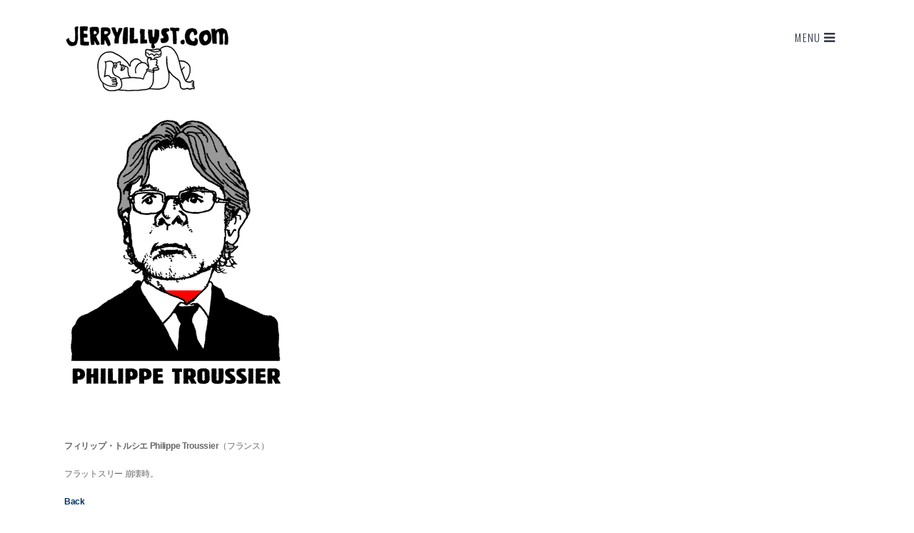

--- FILE ---
content_type: text/html; charset=UTF-8
request_url: https://www.jerryillust.com/portfolio/footballers/troussier/
body_size: 7874
content:
<!DOCTYPE html>
<html lang="ja">
<head>
<meta charset="UTF-8">
<meta name="viewport" content="width=device-width, initial-scale=1">
<title>フィリップ・トルシエ | JERRYILLUST.COM</title>
<link rel="profile" href="http://gmpg.org/xfn/11">
<link rel="pingback" href="https://www.jerryillust.com/jerryillust.com/wp/xmlrpc.php">
 
	<link rel="shortcut icon" href="http://www.jerryillust.com/jerryillust.com/wp/wp-content/uploads/2017/03/favicon.png" />
	<link rel="apple-touch-icon" sizes="144x144" href="http://www.jerryillust.com/jerryillust.com/wp/wp-content/uploads/2017/03/wp_jerryicon_144.png" />
	<link rel="apple-touch-icon" sizes="114x114" href="http://www.jerryillust.com/jerryillust.com/wp/wp-content/uploads/2017/03/wp_jerryicon_144.png" />
	<link rel="apple-touch-icon" sizes="72x72" href="http://www.jerryillust.com/jerryillust.com/wp/wp-content/uploads/2017/03/wp_jerryicon_144.png" />
	<link rel="apple-touch-icon" href="http://www.jerryillust.com/jerryillust.com/wp/wp-content/uploads/2017/03/wp_jerryicon_57.png" />
 
<meta name='robots' content='max-image-preview:large' />
<link rel='dns-prefetch' href='//cdn.jsdelivr.net' />
<link rel='dns-prefetch' href='//netdna.bootstrapcdn.com' />
<link rel='dns-prefetch' href='//fonts.googleapis.com' />
<link rel="alternate" type="application/rss+xml" title="JERRYILLUST.COM &raquo; フィード" href="https://www.jerryillust.com/feed/" />
<link rel="alternate" type="application/rss+xml" title="JERRYILLUST.COM &raquo; コメントフィード" href="https://www.jerryillust.com/comments/feed/" />
<link rel="alternate" title="oEmbed (JSON)" type="application/json+oembed" href="https://www.jerryillust.com/wp-json/oembed/1.0/embed?url=https%3A%2F%2Fwww.jerryillust.com%2Fportfolio%2Ffootballers%2Ftroussier%2F" />
<link rel="alternate" title="oEmbed (XML)" type="text/xml+oembed" href="https://www.jerryillust.com/wp-json/oembed/1.0/embed?url=https%3A%2F%2Fwww.jerryillust.com%2Fportfolio%2Ffootballers%2Ftroussier%2F&#038;format=xml" />
<style id='wp-img-auto-sizes-contain-inline-css' type='text/css'>
img:is([sizes=auto i],[sizes^="auto," i]){contain-intrinsic-size:3000px 1500px}
/*# sourceURL=wp-img-auto-sizes-contain-inline-css */
</style>
<style id='wp-emoji-styles-inline-css' type='text/css'>

	img.wp-smiley, img.emoji {
		display: inline !important;
		border: none !important;
		box-shadow: none !important;
		height: 1em !important;
		width: 1em !important;
		margin: 0 0.07em !important;
		vertical-align: -0.1em !important;
		background: none !important;
		padding: 0 !important;
	}
/*# sourceURL=wp-emoji-styles-inline-css */
</style>
<style id='wp-block-library-inline-css' type='text/css'>
:root{--wp-block-synced-color:#7a00df;--wp-block-synced-color--rgb:122,0,223;--wp-bound-block-color:var(--wp-block-synced-color);--wp-editor-canvas-background:#ddd;--wp-admin-theme-color:#007cba;--wp-admin-theme-color--rgb:0,124,186;--wp-admin-theme-color-darker-10:#006ba1;--wp-admin-theme-color-darker-10--rgb:0,107,160.5;--wp-admin-theme-color-darker-20:#005a87;--wp-admin-theme-color-darker-20--rgb:0,90,135;--wp-admin-border-width-focus:2px}@media (min-resolution:192dpi){:root{--wp-admin-border-width-focus:1.5px}}.wp-element-button{cursor:pointer}:root .has-very-light-gray-background-color{background-color:#eee}:root .has-very-dark-gray-background-color{background-color:#313131}:root .has-very-light-gray-color{color:#eee}:root .has-very-dark-gray-color{color:#313131}:root .has-vivid-green-cyan-to-vivid-cyan-blue-gradient-background{background:linear-gradient(135deg,#00d084,#0693e3)}:root .has-purple-crush-gradient-background{background:linear-gradient(135deg,#34e2e4,#4721fb 50%,#ab1dfe)}:root .has-hazy-dawn-gradient-background{background:linear-gradient(135deg,#faaca8,#dad0ec)}:root .has-subdued-olive-gradient-background{background:linear-gradient(135deg,#fafae1,#67a671)}:root .has-atomic-cream-gradient-background{background:linear-gradient(135deg,#fdd79a,#004a59)}:root .has-nightshade-gradient-background{background:linear-gradient(135deg,#330968,#31cdcf)}:root .has-midnight-gradient-background{background:linear-gradient(135deg,#020381,#2874fc)}:root{--wp--preset--font-size--normal:16px;--wp--preset--font-size--huge:42px}.has-regular-font-size{font-size:1em}.has-larger-font-size{font-size:2.625em}.has-normal-font-size{font-size:var(--wp--preset--font-size--normal)}.has-huge-font-size{font-size:var(--wp--preset--font-size--huge)}.has-text-align-center{text-align:center}.has-text-align-left{text-align:left}.has-text-align-right{text-align:right}.has-fit-text{white-space:nowrap!important}#end-resizable-editor-section{display:none}.aligncenter{clear:both}.items-justified-left{justify-content:flex-start}.items-justified-center{justify-content:center}.items-justified-right{justify-content:flex-end}.items-justified-space-between{justify-content:space-between}.screen-reader-text{border:0;clip-path:inset(50%);height:1px;margin:-1px;overflow:hidden;padding:0;position:absolute;width:1px;word-wrap:normal!important}.screen-reader-text:focus{background-color:#ddd;clip-path:none;color:#444;display:block;font-size:1em;height:auto;left:5px;line-height:normal;padding:15px 23px 14px;text-decoration:none;top:5px;width:auto;z-index:100000}html :where(.has-border-color){border-style:solid}html :where([style*=border-top-color]){border-top-style:solid}html :where([style*=border-right-color]){border-right-style:solid}html :where([style*=border-bottom-color]){border-bottom-style:solid}html :where([style*=border-left-color]){border-left-style:solid}html :where([style*=border-width]){border-style:solid}html :where([style*=border-top-width]){border-top-style:solid}html :where([style*=border-right-width]){border-right-style:solid}html :where([style*=border-bottom-width]){border-bottom-style:solid}html :where([style*=border-left-width]){border-left-style:solid}html :where(img[class*=wp-image-]){height:auto;max-width:100%}:where(figure){margin:0 0 1em}html :where(.is-position-sticky){--wp-admin--admin-bar--position-offset:var(--wp-admin--admin-bar--height,0px)}@media screen and (max-width:600px){html :where(.is-position-sticky){--wp-admin--admin-bar--position-offset:0px}}

/*# sourceURL=wp-block-library-inline-css */
</style><style id='global-styles-inline-css' type='text/css'>
:root{--wp--preset--aspect-ratio--square: 1;--wp--preset--aspect-ratio--4-3: 4/3;--wp--preset--aspect-ratio--3-4: 3/4;--wp--preset--aspect-ratio--3-2: 3/2;--wp--preset--aspect-ratio--2-3: 2/3;--wp--preset--aspect-ratio--16-9: 16/9;--wp--preset--aspect-ratio--9-16: 9/16;--wp--preset--color--black: #000000;--wp--preset--color--cyan-bluish-gray: #abb8c3;--wp--preset--color--white: #ffffff;--wp--preset--color--pale-pink: #f78da7;--wp--preset--color--vivid-red: #cf2e2e;--wp--preset--color--luminous-vivid-orange: #ff6900;--wp--preset--color--luminous-vivid-amber: #fcb900;--wp--preset--color--light-green-cyan: #7bdcb5;--wp--preset--color--vivid-green-cyan: #00d084;--wp--preset--color--pale-cyan-blue: #8ed1fc;--wp--preset--color--vivid-cyan-blue: #0693e3;--wp--preset--color--vivid-purple: #9b51e0;--wp--preset--gradient--vivid-cyan-blue-to-vivid-purple: linear-gradient(135deg,rgb(6,147,227) 0%,rgb(155,81,224) 100%);--wp--preset--gradient--light-green-cyan-to-vivid-green-cyan: linear-gradient(135deg,rgb(122,220,180) 0%,rgb(0,208,130) 100%);--wp--preset--gradient--luminous-vivid-amber-to-luminous-vivid-orange: linear-gradient(135deg,rgb(252,185,0) 0%,rgb(255,105,0) 100%);--wp--preset--gradient--luminous-vivid-orange-to-vivid-red: linear-gradient(135deg,rgb(255,105,0) 0%,rgb(207,46,46) 100%);--wp--preset--gradient--very-light-gray-to-cyan-bluish-gray: linear-gradient(135deg,rgb(238,238,238) 0%,rgb(169,184,195) 100%);--wp--preset--gradient--cool-to-warm-spectrum: linear-gradient(135deg,rgb(74,234,220) 0%,rgb(151,120,209) 20%,rgb(207,42,186) 40%,rgb(238,44,130) 60%,rgb(251,105,98) 80%,rgb(254,248,76) 100%);--wp--preset--gradient--blush-light-purple: linear-gradient(135deg,rgb(255,206,236) 0%,rgb(152,150,240) 100%);--wp--preset--gradient--blush-bordeaux: linear-gradient(135deg,rgb(254,205,165) 0%,rgb(254,45,45) 50%,rgb(107,0,62) 100%);--wp--preset--gradient--luminous-dusk: linear-gradient(135deg,rgb(255,203,112) 0%,rgb(199,81,192) 50%,rgb(65,88,208) 100%);--wp--preset--gradient--pale-ocean: linear-gradient(135deg,rgb(255,245,203) 0%,rgb(182,227,212) 50%,rgb(51,167,181) 100%);--wp--preset--gradient--electric-grass: linear-gradient(135deg,rgb(202,248,128) 0%,rgb(113,206,126) 100%);--wp--preset--gradient--midnight: linear-gradient(135deg,rgb(2,3,129) 0%,rgb(40,116,252) 100%);--wp--preset--font-size--small: 13px;--wp--preset--font-size--medium: 20px;--wp--preset--font-size--large: 36px;--wp--preset--font-size--x-large: 42px;--wp--preset--spacing--20: 0.44rem;--wp--preset--spacing--30: 0.67rem;--wp--preset--spacing--40: 1rem;--wp--preset--spacing--50: 1.5rem;--wp--preset--spacing--60: 2.25rem;--wp--preset--spacing--70: 3.38rem;--wp--preset--spacing--80: 5.06rem;--wp--preset--shadow--natural: 6px 6px 9px rgba(0, 0, 0, 0.2);--wp--preset--shadow--deep: 12px 12px 50px rgba(0, 0, 0, 0.4);--wp--preset--shadow--sharp: 6px 6px 0px rgba(0, 0, 0, 0.2);--wp--preset--shadow--outlined: 6px 6px 0px -3px rgb(255, 255, 255), 6px 6px rgb(0, 0, 0);--wp--preset--shadow--crisp: 6px 6px 0px rgb(0, 0, 0);}:where(.is-layout-flex){gap: 0.5em;}:where(.is-layout-grid){gap: 0.5em;}body .is-layout-flex{display: flex;}.is-layout-flex{flex-wrap: wrap;align-items: center;}.is-layout-flex > :is(*, div){margin: 0;}body .is-layout-grid{display: grid;}.is-layout-grid > :is(*, div){margin: 0;}:where(.wp-block-columns.is-layout-flex){gap: 2em;}:where(.wp-block-columns.is-layout-grid){gap: 2em;}:where(.wp-block-post-template.is-layout-flex){gap: 1.25em;}:where(.wp-block-post-template.is-layout-grid){gap: 1.25em;}.has-black-color{color: var(--wp--preset--color--black) !important;}.has-cyan-bluish-gray-color{color: var(--wp--preset--color--cyan-bluish-gray) !important;}.has-white-color{color: var(--wp--preset--color--white) !important;}.has-pale-pink-color{color: var(--wp--preset--color--pale-pink) !important;}.has-vivid-red-color{color: var(--wp--preset--color--vivid-red) !important;}.has-luminous-vivid-orange-color{color: var(--wp--preset--color--luminous-vivid-orange) !important;}.has-luminous-vivid-amber-color{color: var(--wp--preset--color--luminous-vivid-amber) !important;}.has-light-green-cyan-color{color: var(--wp--preset--color--light-green-cyan) !important;}.has-vivid-green-cyan-color{color: var(--wp--preset--color--vivid-green-cyan) !important;}.has-pale-cyan-blue-color{color: var(--wp--preset--color--pale-cyan-blue) !important;}.has-vivid-cyan-blue-color{color: var(--wp--preset--color--vivid-cyan-blue) !important;}.has-vivid-purple-color{color: var(--wp--preset--color--vivid-purple) !important;}.has-black-background-color{background-color: var(--wp--preset--color--black) !important;}.has-cyan-bluish-gray-background-color{background-color: var(--wp--preset--color--cyan-bluish-gray) !important;}.has-white-background-color{background-color: var(--wp--preset--color--white) !important;}.has-pale-pink-background-color{background-color: var(--wp--preset--color--pale-pink) !important;}.has-vivid-red-background-color{background-color: var(--wp--preset--color--vivid-red) !important;}.has-luminous-vivid-orange-background-color{background-color: var(--wp--preset--color--luminous-vivid-orange) !important;}.has-luminous-vivid-amber-background-color{background-color: var(--wp--preset--color--luminous-vivid-amber) !important;}.has-light-green-cyan-background-color{background-color: var(--wp--preset--color--light-green-cyan) !important;}.has-vivid-green-cyan-background-color{background-color: var(--wp--preset--color--vivid-green-cyan) !important;}.has-pale-cyan-blue-background-color{background-color: var(--wp--preset--color--pale-cyan-blue) !important;}.has-vivid-cyan-blue-background-color{background-color: var(--wp--preset--color--vivid-cyan-blue) !important;}.has-vivid-purple-background-color{background-color: var(--wp--preset--color--vivid-purple) !important;}.has-black-border-color{border-color: var(--wp--preset--color--black) !important;}.has-cyan-bluish-gray-border-color{border-color: var(--wp--preset--color--cyan-bluish-gray) !important;}.has-white-border-color{border-color: var(--wp--preset--color--white) !important;}.has-pale-pink-border-color{border-color: var(--wp--preset--color--pale-pink) !important;}.has-vivid-red-border-color{border-color: var(--wp--preset--color--vivid-red) !important;}.has-luminous-vivid-orange-border-color{border-color: var(--wp--preset--color--luminous-vivid-orange) !important;}.has-luminous-vivid-amber-border-color{border-color: var(--wp--preset--color--luminous-vivid-amber) !important;}.has-light-green-cyan-border-color{border-color: var(--wp--preset--color--light-green-cyan) !important;}.has-vivid-green-cyan-border-color{border-color: var(--wp--preset--color--vivid-green-cyan) !important;}.has-pale-cyan-blue-border-color{border-color: var(--wp--preset--color--pale-cyan-blue) !important;}.has-vivid-cyan-blue-border-color{border-color: var(--wp--preset--color--vivid-cyan-blue) !important;}.has-vivid-purple-border-color{border-color: var(--wp--preset--color--vivid-purple) !important;}.has-vivid-cyan-blue-to-vivid-purple-gradient-background{background: var(--wp--preset--gradient--vivid-cyan-blue-to-vivid-purple) !important;}.has-light-green-cyan-to-vivid-green-cyan-gradient-background{background: var(--wp--preset--gradient--light-green-cyan-to-vivid-green-cyan) !important;}.has-luminous-vivid-amber-to-luminous-vivid-orange-gradient-background{background: var(--wp--preset--gradient--luminous-vivid-amber-to-luminous-vivid-orange) !important;}.has-luminous-vivid-orange-to-vivid-red-gradient-background{background: var(--wp--preset--gradient--luminous-vivid-orange-to-vivid-red) !important;}.has-very-light-gray-to-cyan-bluish-gray-gradient-background{background: var(--wp--preset--gradient--very-light-gray-to-cyan-bluish-gray) !important;}.has-cool-to-warm-spectrum-gradient-background{background: var(--wp--preset--gradient--cool-to-warm-spectrum) !important;}.has-blush-light-purple-gradient-background{background: var(--wp--preset--gradient--blush-light-purple) !important;}.has-blush-bordeaux-gradient-background{background: var(--wp--preset--gradient--blush-bordeaux) !important;}.has-luminous-dusk-gradient-background{background: var(--wp--preset--gradient--luminous-dusk) !important;}.has-pale-ocean-gradient-background{background: var(--wp--preset--gradient--pale-ocean) !important;}.has-electric-grass-gradient-background{background: var(--wp--preset--gradient--electric-grass) !important;}.has-midnight-gradient-background{background: var(--wp--preset--gradient--midnight) !important;}.has-small-font-size{font-size: var(--wp--preset--font-size--small) !important;}.has-medium-font-size{font-size: var(--wp--preset--font-size--medium) !important;}.has-large-font-size{font-size: var(--wp--preset--font-size--large) !important;}.has-x-large-font-size{font-size: var(--wp--preset--font-size--x-large) !important;}
/*# sourceURL=global-styles-inline-css */
</style>

<style id='classic-theme-styles-inline-css' type='text/css'>
/*! This file is auto-generated */
.wp-block-button__link{color:#fff;background-color:#32373c;border-radius:9999px;box-shadow:none;text-decoration:none;padding:calc(.667em + 2px) calc(1.333em + 2px);font-size:1.125em}.wp-block-file__button{background:#32373c;color:#fff;text-decoration:none}
/*# sourceURL=/wp-includes/css/classic-themes.min.css */
</style>
<link rel='stylesheet' id='portfolio-font-awesome-css' href='//netdna.bootstrapcdn.com/font-awesome/4.7.0/css/font-awesome.min.css?ver=4.7.0' type='text/css' media='all' />
<link rel='stylesheet' id='portfolio-style-css' href='https://www.jerryillust.com/jerryillust.com/wp/wp-content/themes/portfolio/style.css?ver=6.9' type='text/css' media='all' />
<link rel='stylesheet' id='portfolio-libre-css' href='//fonts.googleapis.com/css?family=Libre+Baskerville%3A400%2C400italic%2C700&#038;ver=6.9' type='text/css' media='all' />
<link rel='stylesheet' id='portfolio-body-libre-css' href='//fonts.googleapis.com/css?family=Libre+Baskerville%3A400%2C400italic%2C700&#038;ver=6.9' type='text/css' media='all' />
<link rel='stylesheet' id='portfolio-pushMenu-css' href='https://www.jerryillust.com/jerryillust.com/wp/wp-content/themes/portfolio/css/jPushMenu.css?ver=6.9' type='text/css' media='all' />
<link rel='stylesheet' id='portfolio-animate-css-css' href='https://www.jerryillust.com/jerryillust.com/wp/wp-content/themes/portfolio/css/animate.css?ver=6.9' type='text/css' media='all' />
<link rel='stylesheet' id='googleFonts-css' href='//fonts.googleapis.com/css?family=Raleway%3A800%7COswald%3A300%7CLibre+Baskerville%3A400%2C400italic%2C700&#038;ver=6.9' type='text/css' media='all' />
<script type="text/javascript" src="https://www.jerryillust.com/jerryillust.com/wp/wp-includes/js/jquery/jquery.min.js?ver=3.7.1" id="jquery-core-js"></script>
<script type="text/javascript" src="https://www.jerryillust.com/jerryillust.com/wp/wp-includes/js/jquery/jquery-migrate.min.js?ver=3.4.1" id="jquery-migrate-js"></script>
<script type="text/javascript" src="https://www.jerryillust.com/jerryillust.com/wp/wp-content/themes/portfolio/js/wow.min.js?ver=1" id="portfolio-wow-js"></script>
<script type="text/javascript" src="https://www.jerryillust.com/jerryillust.com/wp/wp-content/themes/portfolio/js/wow-init.js?ver=1" id="portfolio-wow-init-js"></script>
<script type="text/javascript" src="https://www.jerryillust.com/jerryillust.com/wp/wp-content/themes/portfolio/js/parallax.js?ver=6.9" id="portfolio-parallax-js"></script>
<link rel="https://api.w.org/" href="https://www.jerryillust.com/wp-json/" /><link rel="alternate" title="JSON" type="application/json" href="https://www.jerryillust.com/wp-json/wp/v2/pages/612" /><link rel="EditURI" type="application/rsd+xml" title="RSD" href="https://www.jerryillust.com/jerryillust.com/wp/xmlrpc.php?rsd" />
<meta name="generator" content="WordPress 6.9" />
<link rel="canonical" href="https://www.jerryillust.com/portfolio/footballers/troussier/" />
<link rel='shortlink' href='https://www.jerryillust.com/?p=612' />
<!--[if lt IE 9]>
<script src="https://www.jerryillust.com/jerryillust.com/wp/wp-content/themes/portfolio/js/html5shiv.js"></script>
<![endif]-->
	<!-- portfolio customizer CSS -->
	<style>
		body { border-color: #003366; } 
		
		a { color: #003366; }
		
		figure.effect-chico { background: #ffffff; } 
		
		.main-navigation li:hover > a, a:hover { color: #ff6600; }
		 
		.cbp-spmenu h3, .site-description-square { background: #21a6ce; } 
		.main-navigation .current_page_item a, .main-navigation .current-menu-item a, a:focus, a:active, a span.meta-nav { color: #21a6ce !important; }
		
		.home-entry-title:after, .member-entry-title:after, .works-entry-title:after, .client-entry-title:after, .home-news h5:after, .home-team h5:after, .home-cta h6:after, .footer-contact h5:after, .member h5:after { border-color: #21a6ce; } 
		
		.main-navigation ul ul li, blockquote, .entry-title:after, .page-title:after { border-color: #21a6ce; } 
		  
		button, input[type="button"], input[type="reset"], input[type="submit"] { background: #21a6ce; border-color: #21a6ce; }  
		
		button:hover, input[type="button"]:hover, input[type="reset"]:hover, input[type="submit"]:hover { border-color: #ffffff; background: #ffffff; }
		
		.navigation-container button:hover, .navigation-container button { background: none; }  
		  
	</style>
<link href="//maxcdn.bootstrapcdn.com/font-awesome/4.2.0/css/font-awesome.min.css"  rel="stylesheet"><link rel="icon" href="https://www.jerryillust.com/jerryillust.com/wp/wp-content/uploads/2017/03/cropped-wp_jerryicon_144-32x32.png" sizes="32x32" />
<link rel="icon" href="https://www.jerryillust.com/jerryillust.com/wp/wp-content/uploads/2017/03/cropped-wp_jerryicon_144-192x192.png" sizes="192x192" />
<link rel="apple-touch-icon" href="https://www.jerryillust.com/jerryillust.com/wp/wp-content/uploads/2017/03/cropped-wp_jerryicon_144-180x180.png" />
<meta name="msapplication-TileImage" content="https://www.jerryillust.com/jerryillust.com/wp/wp-content/uploads/2017/03/cropped-wp_jerryicon_144-270x270.png" />
		<style type="text/css" id="wp-custom-css">
			/*

*/		</style>
		
<!-- My Custom CSS Start -->
<style type="text/css">
/* Plugin Author: Salvatore Noschese */
@import url('https://www.jerryillust.com/jerryillust.com/wp/wp-content/themes/portfolio/inc/my_style.css?1580874612');
/* Also known as: DarkWolf - http://www.darkwolf.it/ */
</style>
<!-- My Custom CSS End -->
 
</head>

<body class="wp-singular page-template-default page page-id-612 page-child parent-pageid-2351 wp-theme-portfolio">
<div id="page" class="hfeed site">
	<a class="skip-link screen-reader-text" href="#content">Skip to content</a>

	<header id="masthead" class="site-header" role="banner">
    	<div class="grid">
			<div class="site-branding">
				
				    
    				<div class="site-logo"> 
       					<a href='https://www.jerryillust.com/' title='JERRYILLUST.COM' rel='home'><img src='https://www.jerryillust.com/jerryillust.com/wp/wp-content/uploads/top_moji3b.png'  alt="JERRYILLUST.COM"></a> 
    				</div><!-- site-logo -->
							
            </div><!-- site-branding -->
			
            <div class="navigation-container">
				<button class="toggle-menu menu-right push-body"><span class="hide-on-mobile">Menu</span> <i class="fa fa-bars"></i></button>
        	</div><!-- navigation-container -->
        
        </div><!-- grid -->
	</header><!-- #masthead -->
    
    <nav class="cbp-spmenu cbp-spmenu-vertical cbp-spmenu-right">
	<h3>Menu</h3>
	<div class="menu-menu-container"><ul id="menu-menu" class="menu"><li id="menu-item-2347" class="menu-item menu-item-type-post_type menu-item-object-page menu-item-2347"><a href="https://www.jerryillust.com/profile/">PROFILE</a></li>
<li id="menu-item-2379" class="menu-item menu-item-type-post_type menu-item-object-page menu-item-2379"><a href="https://www.jerryillust.com/info/">WORKS &#038; INFO</a></li>
<li id="menu-item-3242" class="menu-item menu-item-type-post_type menu-item-object-page current-page-ancestor menu-item-3242"><a href="https://www.jerryillust.com/portfolio/">PORTFOLIO</a></li>
<li id="menu-item-40166" class="menu-item menu-item-type-post_type menu-item-object-page menu-item-40166"><a href="https://www.jerryillust.com/portfolio/soccer_junky/">SOCCER JUNKY WORKS</a></li>
<li id="menu-item-2520" class="menu-item menu-item-type-post_type menu-item-object-page current-page-ancestor menu-item-2520"><a href="https://www.jerryillust.com/portfolio/footballers/">FOOTBALL HEROES</a></li>
<li id="menu-item-2080" class="menu-item menu-item-type-post_type menu-item-object-page menu-item-2080"><a href="https://www.jerryillust.com/portfolio/comic/">COMICS</a></li>
<li id="menu-item-3276" class="menu-item menu-item-type-custom menu-item-object-custom menu-item-3276"><a href="https://www.barbersisters.com/">BARBER SISTERS</a></li>
<li id="menu-item-3284" class="menu-item menu-item-type-custom menu-item-object-custom menu-item-3284"><a href="mailto:jerry@jerryillust.com">MAIL</a></li>
</ul></div>	</nav><!-- cbp-spmenu -->

	<section id="content" class="site-content">

<div class="grid grid-pad">
	<div class="col-1-1">
	<div id="primary" class="content-area default-page">
		<main id="main" class="site-main" role="main">

			
				
<article id="post-612" class="wow animated fadeIn post-612 page type-page status-publish hentry">
	      
    <header class="entry-header">
		<h1 class="entry-title default-color">フィリップ・トルシエ</h1>	</header><!-- .entry-header -->

	<div class="entry-content">
		<p><img fetchpriority="high" decoding="async" class="alignnone size-full wp-image-613" src="https://www.jerryillust.com/jerryillust.com/wp/wp-content/uploads/2017/03/trou.gif" alt="PHILIPPE TROUSSIER(FRANCE)元日本代表監督フィリップ・トルシエ似顔絵" width="313" height="393" /></p>
<p>&nbsp;</p>
<p><strong>フィリップ・トルシエ Philippe Troussier</strong>（フランス）</p>
<p>フラットスリー 崩壊時。</p>
<p><strong><a href="https://www.jerryillust.com/portfolio/footballers/">Back</a></strong></p>
			</div><!-- .entry-content -->
	<footer class="entry-footer">
			</footer><!-- .entry-footer -->
</article><!-- #post-## -->

				
			
		</main><!-- #main -->
	</div><!-- #primary -->
	</div>
</div>


	</section><!-- #content -->

	<footer id="colophon" class="site-footer" role="contentinfo">
    	<div class="grid grid-pad">
        	<div class="col-1-1">
            
				<div class="socials">
                	 
				</div><!-- socials -->
        	
            	<div class="site-info">
					 
        				© 2025 Ryuichi Torigoe  
					 
			</div><!-- .site-info -->
            
            </div><!-- col-1-1 -->
        </div><!-- grid -->
	</footer><!-- #colophon --> 
     
</div><!-- #page -->

<script type="speculationrules">
{"prefetch":[{"source":"document","where":{"and":[{"href_matches":"/*"},{"not":{"href_matches":["/jerryillust.com/wp/wp-*.php","/jerryillust.com/wp/wp-admin/*","/jerryillust.com/wp/wp-content/uploads/*","/jerryillust.com/wp/wp-content/*","/jerryillust.com/wp/wp-content/plugins/*","/jerryillust.com/wp/wp-content/themes/portfolio/*","/*\\?(.+)"]}},{"not":{"selector_matches":"a[rel~=\"nofollow\"]"}},{"not":{"selector_matches":".no-prefetch, .no-prefetch a"}}]},"eagerness":"conservative"}]}
</script>
<script type="text/javascript" src="https://www.jerryillust.com/jerryillust.com/wp/wp-content/themes/portfolio/js/navigation.js?ver=20120206" id="portfolio-navigation-js"></script>
<script type="text/javascript" src="https://www.jerryillust.com/jerryillust.com/wp/wp-content/themes/portfolio/js/skip-link-focus-fix.js?ver=20130115" id="portfolio-skip-link-focus-fix-js"></script>
<script type="text/javascript" src="https://www.jerryillust.com/jerryillust.com/wp/wp-content/themes/portfolio/js/jPushMenu.js?ver=6.9" id="portfolio-pushMenu-js"></script>
<script type="text/javascript" src="https://www.jerryillust.com/jerryillust.com/wp/wp-content/themes/portfolio/js/codemirror.js?ver=6.9" id="portfolio-codemirrorJS-js"></script>
<script type="text/javascript" src="https://www.jerryillust.com/jerryillust.com/wp/wp-content/themes/portfolio/js/css.js?ver=6.9" id="portfolio-cssJS-js"></script>
<script type="text/javascript" src="https://www.jerryillust.com/jerryillust.com/wp/wp-content/themes/portfolio/js/jquery.placeholder.js?ver=6.9" id="portfolio-placeholder-js"></script>
<script type="text/javascript" src="https://www.jerryillust.com/jerryillust.com/wp/wp-content/themes/portfolio/js/placeholdertext.js?ver=6.9" id="portfolio-placeholdertext-js"></script>
<script type="text/javascript" src="https://www.jerryillust.com/jerryillust.com/wp/wp-content/themes/portfolio/js/viewport-units-buggyfill.js?ver=6.9" id="portfolio-buggyfill-js"></script>
<script type="text/javascript" src="https://www.jerryillust.com/jerryillust.com/wp/wp-content/themes/portfolio/js/portfolio.scripts.js?ver=6.9" id="portfolio-scripts-js"></script>
<script type="text/javascript" id="wp_slimstat-js-extra">
/* <![CDATA[ */
var SlimStatParams = {"transport":"ajax","ajaxurl_rest":"https://www.jerryillust.com/wp-json/slimstat/v1/hit","ajaxurl_ajax":"https://www.jerryillust.com/jerryillust.com/wp/wp-admin/admin-ajax.php","ajaxurl_adblock":"https://www.jerryillust.com/request/b2bcd885050b35414a7f01b2c613f046/","ajaxurl":"https://www.jerryillust.com/jerryillust.com/wp/wp-admin/admin-ajax.php","baseurl":"/","dnt":"noslimstat,ab-item","ci":"YTozOntzOjEyOiJjb250ZW50X3R5cGUiO3M6NDoicGFnZSI7czoxMDoiY29udGVudF9pZCI7aTo2MTI7czo2OiJhdXRob3IiO3M6NToiamVycnkiO30-.8e878ccb1efa842b5780410fcb59ab49","wp_rest_nonce":"b2232c78cc"};
//# sourceURL=wp_slimstat-js-extra
/* ]]> */
</script>
<script defer type="text/javascript" src="https://cdn.jsdelivr.net/wp/wp-slimstat/tags/5.3.5/wp-slimstat.min.js" id="wp_slimstat-js"></script>
<script id="wp-emoji-settings" type="application/json">
{"baseUrl":"https://s.w.org/images/core/emoji/17.0.2/72x72/","ext":".png","svgUrl":"https://s.w.org/images/core/emoji/17.0.2/svg/","svgExt":".svg","source":{"concatemoji":"https://www.jerryillust.com/jerryillust.com/wp/wp-includes/js/wp-emoji-release.min.js?ver=6.9"}}
</script>
<script type="module">
/* <![CDATA[ */
/*! This file is auto-generated */
const a=JSON.parse(document.getElementById("wp-emoji-settings").textContent),o=(window._wpemojiSettings=a,"wpEmojiSettingsSupports"),s=["flag","emoji"];function i(e){try{var t={supportTests:e,timestamp:(new Date).valueOf()};sessionStorage.setItem(o,JSON.stringify(t))}catch(e){}}function c(e,t,n){e.clearRect(0,0,e.canvas.width,e.canvas.height),e.fillText(t,0,0);t=new Uint32Array(e.getImageData(0,0,e.canvas.width,e.canvas.height).data);e.clearRect(0,0,e.canvas.width,e.canvas.height),e.fillText(n,0,0);const a=new Uint32Array(e.getImageData(0,0,e.canvas.width,e.canvas.height).data);return t.every((e,t)=>e===a[t])}function p(e,t){e.clearRect(0,0,e.canvas.width,e.canvas.height),e.fillText(t,0,0);var n=e.getImageData(16,16,1,1);for(let e=0;e<n.data.length;e++)if(0!==n.data[e])return!1;return!0}function u(e,t,n,a){switch(t){case"flag":return n(e,"\ud83c\udff3\ufe0f\u200d\u26a7\ufe0f","\ud83c\udff3\ufe0f\u200b\u26a7\ufe0f")?!1:!n(e,"\ud83c\udde8\ud83c\uddf6","\ud83c\udde8\u200b\ud83c\uddf6")&&!n(e,"\ud83c\udff4\udb40\udc67\udb40\udc62\udb40\udc65\udb40\udc6e\udb40\udc67\udb40\udc7f","\ud83c\udff4\u200b\udb40\udc67\u200b\udb40\udc62\u200b\udb40\udc65\u200b\udb40\udc6e\u200b\udb40\udc67\u200b\udb40\udc7f");case"emoji":return!a(e,"\ud83e\u1fac8")}return!1}function f(e,t,n,a){let r;const o=(r="undefined"!=typeof WorkerGlobalScope&&self instanceof WorkerGlobalScope?new OffscreenCanvas(300,150):document.createElement("canvas")).getContext("2d",{willReadFrequently:!0}),s=(o.textBaseline="top",o.font="600 32px Arial",{});return e.forEach(e=>{s[e]=t(o,e,n,a)}),s}function r(e){var t=document.createElement("script");t.src=e,t.defer=!0,document.head.appendChild(t)}a.supports={everything:!0,everythingExceptFlag:!0},new Promise(t=>{let n=function(){try{var e=JSON.parse(sessionStorage.getItem(o));if("object"==typeof e&&"number"==typeof e.timestamp&&(new Date).valueOf()<e.timestamp+604800&&"object"==typeof e.supportTests)return e.supportTests}catch(e){}return null}();if(!n){if("undefined"!=typeof Worker&&"undefined"!=typeof OffscreenCanvas&&"undefined"!=typeof URL&&URL.createObjectURL&&"undefined"!=typeof Blob)try{var e="postMessage("+f.toString()+"("+[JSON.stringify(s),u.toString(),c.toString(),p.toString()].join(",")+"));",a=new Blob([e],{type:"text/javascript"});const r=new Worker(URL.createObjectURL(a),{name:"wpTestEmojiSupports"});return void(r.onmessage=e=>{i(n=e.data),r.terminate(),t(n)})}catch(e){}i(n=f(s,u,c,p))}t(n)}).then(e=>{for(const n in e)a.supports[n]=e[n],a.supports.everything=a.supports.everything&&a.supports[n],"flag"!==n&&(a.supports.everythingExceptFlag=a.supports.everythingExceptFlag&&a.supports[n]);var t;a.supports.everythingExceptFlag=a.supports.everythingExceptFlag&&!a.supports.flag,a.supports.everything||((t=a.source||{}).concatemoji?r(t.concatemoji):t.wpemoji&&t.twemoji&&(r(t.twemoji),r(t.wpemoji)))});
//# sourceURL=https://www.jerryillust.com/jerryillust.com/wp/wp-includes/js/wp-emoji-loader.min.js
/* ]]> */
</script>

</body>
</html>


--- FILE ---
content_type: text/html; charset=UTF-8
request_url: https://www.jerryillust.com/jerryillust.com/wp/wp-admin/admin-ajax.php
body_size: -208
content:
1278119.3c8df9b60a9b7b72d3627639d9e57a9a